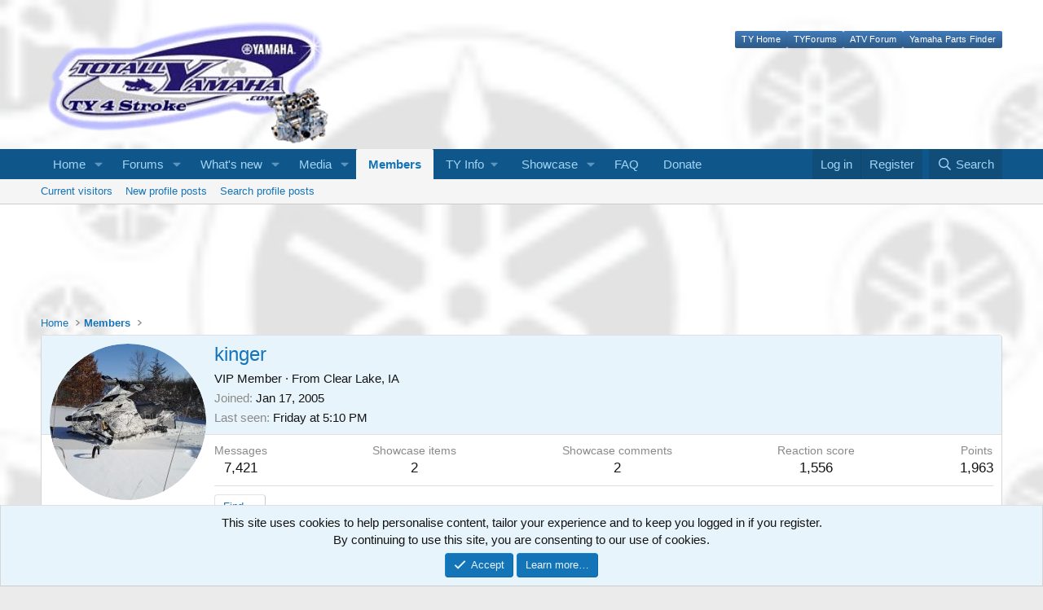

--- FILE ---
content_type: text/html; charset=utf-8
request_url: https://ty4stroke.com/members/kinger.1981/
body_size: 15471
content:
<!DOCTYPE html>
<html id="XF" lang="en-US" dir="LTR"
	data-xf="2.3"
	data-app="public"
	
	
	data-template="member_view"
	data-container-key=""
	data-content-key=""
	data-logged-in="false"
	data-cookie-prefix="xf_"
	data-csrf="1769028368,6d32d8ac386d4c430e31514fbc92cfe1"
	class="has-no-js template-member_view"
	>
<head>
	
	
	

	<meta charset="utf-8" />
	<title>kinger | TY4stroke: Snowmobile Forum | Yamaha - 4 Stroke</title>
	<link rel="manifest" href="/webmanifest.php">

	<meta http-equiv="X-UA-Compatible" content="IE=Edge" />
	<meta name="viewport" content="width=device-width, initial-scale=1, viewport-fit=cover">

	
		
			
				<meta name="theme-color" media="(prefers-color-scheme: light)" content="#0f578a" />
				<meta name="theme-color" media="(prefers-color-scheme: dark)" content="#0a1c29" />
			
		
	

	<meta name="apple-mobile-web-app-title" content="TY4stroke">
	
		<link rel="apple-touch-icon" href="/data/assets/logo/logo4.png">
		

	
		<meta property="og:url" content="https://ty4stroke.com/members/kinger.1981/" />
	
		<link rel="canonical" href="https://ty4stroke.com/members/kinger.1981/" />
	
		
		<meta property="og:image" content="https://ty4stroke.com/data/avatars/o/1/1981.jpg?1637160605" />
		<meta property="twitter:image" content="https://ty4stroke.com/data/avatars/o/1/1981.jpg?1637160605" />
		<meta property="twitter:card" content="summary" />
	
	

	
		
	
	
	<meta property="og:site_name" content="TY4stroke: Snowmobile Forum | Yamaha - 4 Stroke" />


	
	
		
	
	
	<meta property="og:type" content="website" />


	
	
		
	
	
	
		<meta property="og:title" content="kinger" />
		<meta property="twitter:title" content="kinger" />
	


	
	
	
	

	
	
	
		
	
	

	<link rel="stylesheet" href="/css.php?css=public%3Anormalize.css%2Cpublic%3Afa.css%2Cpublic%3Avariations.less%2Cpublic%3Acore.less%2Cpublic%3Aapp.less&amp;s=4&amp;l=1&amp;d=1752673467&amp;k=31d18683c8335e17cd70aaaab18a314f45ba49fa" />

	<link rel="stylesheet" href="/css.php?css=public%3Alightbox.less%2Cpublic%3Amember.less%2Cpublic%3Amessage.less%2Cpublic%3Anotices.less%2Cpublic%3Aextra.less&amp;s=4&amp;l=1&amp;d=1752673467&amp;k=bd754f9f7df720e4c3d9c465a2c2c6eb7a5b841e" />


	
		<script src="/js/xf/preamble.min.js?_v=7de6b736"></script>
	

	
	<script src="/js/vendor/vendor-compiled.js?_v=7de6b736" defer></script>
	<script src="/js/xf/core-compiled.js?_v=7de6b736" defer></script>

	<script>
		XF.ready(() =>
		{
			XF.extendObject(true, XF.config, {
				// 
				userId: 0,
				enablePush: true,
				pushAppServerKey: 'BNrVZ6IsnSOrEpVeToz6IjpQ9VuW2oL8AijmfEZzzRPrIj8CT6y1ldC1n_BuaOSXQco0ho15J-HAKmdfF0-F3l4',
				url: {
					fullBase: 'https://ty4stroke.com/',
					basePath: '/',
					css: '/css.php?css=__SENTINEL__&s=4&l=1&d=1752673467',
					js: '/js/__SENTINEL__?_v=7de6b736',
					icon: '/data/local/icons/__VARIANT__.svg?v=1752673479#__NAME__',
					iconInline: '/styles/fa/__VARIANT__/__NAME__.svg?v=5.15.3',
					keepAlive: '/login/keep-alive'
				},
				cookie: {
					path: '/',
					domain: '',
					prefix: 'xf_',
					secure: true,
					consentMode: 'simple',
					consented: ["optional","_third_party"]
				},
				cacheKey: 'f3ed7234243583f554e27d349fe769c5',
				csrf: '1769028368,6d32d8ac386d4c430e31514fbc92cfe1',
				js: {"\/js\/xf\/inline_mod.min.js?_v=7de6b736":true,"\/js\/xf\/lightbox-compiled.js?_v=7de6b736":true,"\/js\/xf\/comment.min.js?_v=7de6b736":true},
				fullJs: false,
				css: {"public:lightbox.less":true,"public:member.less":true,"public:message.less":true,"public:notices.less":true,"public:extra.less":true},
				time: {
					now: 1769028368,
					today: 1768975200,
					todayDow: 3,
					tomorrow: 1769061600,
					yesterday: 1768888800,
					week: 1768456800,
					month: 1767247200,
					year: 1767247200
				},
				style: {
					light: 'default',
					dark: 'alternate',
					defaultColorScheme: 'light'
				},
				borderSizeFeature: '3px',
				fontAwesomeWeight: 'r',
				enableRtnProtect: true,
				
				enableFormSubmitSticky: true,
				imageOptimization: '0',
				imageOptimizationQuality: 0.85,
				uploadMaxFilesize: 2097152,
				uploadMaxWidth: 1024,
				uploadMaxHeight: 768,
				allowedVideoExtensions: ["m4v","mov","mp4","mp4v","mpeg","mpg","ogv","webm"],
				allowedAudioExtensions: ["mp3","opus","ogg","wav"],
				shortcodeToEmoji: true,
				visitorCounts: {
					conversations_unread: '0',
					alerts_unviewed: '0',
					total_unread: '0',
					title_count: true,
					icon_indicator: true
				},
				jsMt: {"xf\/action.js":"230e8c75","xf\/embed.js":"c1729d6e","xf\/form.js":"6abb6f8f","xf\/structure.js":"e214a4a2","xf\/tooltip.js":"6abb6f8f"},
				jsState: {},
				publicMetadataLogoUrl: '',
				publicPushBadgeUrl: 'https://ty4stroke.com/styles/default/xenforo/bell.png'
			})

			XF.extendObject(XF.phrases, {
				// 
				date_x_at_time_y:     "{date} at {time}",
				day_x_at_time_y:      "{day} at {time}",
				yesterday_at_x:       "Yesterday at {time}",
				x_minutes_ago:        "{minutes} minutes ago",
				one_minute_ago:       "1 minute ago",
				a_moment_ago:         "A moment ago",
				today_at_x:           "Today at {time}",
				in_a_moment:          "In a moment",
				in_a_minute:          "In a minute",
				in_x_minutes:         "In {minutes} minutes",
				later_today_at_x:     "Later today at {time}",
				tomorrow_at_x:        "Tomorrow at {time}",
				short_date_x_minutes: "{minutes}m",
				short_date_x_hours:   "{hours}h",
				short_date_x_days:    "{days}d",

				day0: "Sunday",
				day1: "Monday",
				day2: "Tuesday",
				day3: "Wednesday",
				day4: "Thursday",
				day5: "Friday",
				day6: "Saturday",

				dayShort0: "Sun",
				dayShort1: "Mon",
				dayShort2: "Tue",
				dayShort3: "Wed",
				dayShort4: "Thu",
				dayShort5: "Fri",
				dayShort6: "Sat",

				month0: "January",
				month1: "February",
				month2: "March",
				month3: "April",
				month4: "May",
				month5: "June",
				month6: "July",
				month7: "August",
				month8: "September",
				month9: "October",
				month10: "November",
				month11: "December",

				active_user_changed_reload_page: "The active user has changed. Reload the page for the latest version.",
				server_did_not_respond_in_time_try_again: "The server did not respond in time. Please try again.",
				oops_we_ran_into_some_problems: "Oops! We ran into some problems.",
				oops_we_ran_into_some_problems_more_details_console: "Oops! We ran into some problems. Please try again later. More error details may be in the browser console.",
				file_too_large_to_upload: "The file is too large to be uploaded.",
				uploaded_file_is_too_large_for_server_to_process: "The uploaded file is too large for the server to process.",
				files_being_uploaded_are_you_sure: "Files are still being uploaded. Are you sure you want to submit this form?",
				attach: "Attach files",
				rich_text_box: "Rich text box",
				close: "Close",
				link_copied_to_clipboard: "Link copied to clipboard.",
				text_copied_to_clipboard: "Text copied to clipboard.",
				loading: "Loading…",
				you_have_exceeded_maximum_number_of_selectable_items: "You have exceeded the maximum number of selectable items.",

				processing: "Processing",
				'processing...': "Processing…",

				showing_x_of_y_items: "Showing {count} of {total} items",
				showing_all_items: "Showing all items",
				no_items_to_display: "No items to display",

				number_button_up: "Increase",
				number_button_down: "Decrease",

				push_enable_notification_title: "Push notifications enabled successfully at TY4stroke: Snowmobile Forum | Yamaha - 4 Stroke",
				push_enable_notification_body: "Thank you for enabling push notifications!",

				pull_down_to_refresh: "Pull down to refresh",
				release_to_refresh: "Release to refresh",
				refreshing: "Refreshing…"
			})
		})
	</script>

	<script src="/js/xf/inline_mod.min.js?_v=7de6b736" defer></script>
<script src="/js/xf/lightbox-compiled.js?_v=7de6b736" defer></script>
<script src="/js/xf/comment.min.js?_v=7de6b736" defer></script>



	

	
	<script async src="https://www.googletagmanager.com/gtag/js?id=G-Z70F65KNCG"></script>
	<script>
		window.dataLayer = window.dataLayer || [];
		function gtag(){dataLayer.push(arguments);}
		gtag('js', new Date());
		gtag('config', 'G-Z70F65KNCG', {
			// 
			
			
		});
	</script>

</head>
<body data-template="member_view">

<div class="p-pageWrapper" id="top">

	

	<header class="p-header" id="header">
		<div class="p-header-inner">
			<div class="p-header-content">
				<div class="p-header-logo p-header-logo--image">
					<a href="https://ty4stroke.com/home">
						

	

	
		
		

		
	
		
		

		
	

	

	<picture data-variations="{&quot;default&quot;:{&quot;1&quot;:&quot;\/data\/assets\/logo_default\/logo4.png&quot;,&quot;2&quot;:null},&quot;alternate&quot;:{&quot;1&quot;:&quot;\/data\/assets\/logo_default\/logo4.png&quot;,&quot;2&quot;:null}}">
		
		
		

		
			
			
			

			
		

		<img src="/data/assets/logo_default/logo4.png"  width="355" height="70" alt="TY4stroke: Snowmobile Forum | Yamaha - 4 Stroke"  />
	</picture>


					</a>
				</div>

				


	
	<div style="display: block; float: right; margin-top: -44px;" class="st_custnav">
	<ul>		
	<li><a target="_self" href="https://www.totallyamaha.com">TY Home</a></li>
	<li><a target="_self" href="https://www.totallyamaha.net">TYForums</a></li>
	<li><a target="_self" href="https://www.tyatv.com/">ATV Forum</a></li>	
	<li><a target="_self" href="https://www.shopyamaha.com/parts-catalog/lines/snowmobiles?ls=Snowmobile&nw=yamaha-motor-company&dealernumber=">Yamaha Parts Finder</a></li>							
	</ul>
	<br><br>
	<!-- Revive Adserver Javascript Tag - Generated with Revive Adserver v5.2.1 -->
	<script type='text/javascript'><!--//<![CDATA[
	   var m3_u = (location.protocol=='https:'?'https://ads.ty4stroke.com/www/delivery/ajs.php':'http://ads.ty4stroke.com/www/delivery/ajs.php');
	   var m3_r = Math.floor(Math.random()*99999999999);
	   if (!document.MAX_used) document.MAX_used = ',';
	   document.write ("<scr"+"ipt type='text/javascript' src='"+m3_u);
	   document.write ("?zoneid=11");
	   document.write ('&amp;cb=' + m3_r);
	   if (document.MAX_used != ',') document.write ("&amp;exclude=" + document.MAX_used);
	   document.write (document.charset ? '&amp;charset='+document.charset : (document.characterSet ? '&amp;charset='+document.characterSet : ''));
	   document.write ("&amp;loc=" + escape(window.location));
	   if (document.referrer) document.write ("&amp;referer=" + escape(document.referrer));
	   if (document.context) document.write ("&context=" + escape(document.context));
	   document.write ("'><\/scr"+"ipt>");
	//]]>--></script><noscript><a href='http://ads.ty4stroke.com/www/delivery/ck.php?n=a7a2c1ba&amp;cb=INSERT_RANDOM_NUMBER_HERE' target='_blank'><img src='http://ads.ty4stroke.com/www/delivery/avw.php?zoneid=11&amp;cb=INSERT_RANDOM_NUMBER_HERE&amp;n=a7a2c1ba' border='0' alt='' /></a></noscript>
	</div>


			</div>
		</div>
	</header>

	
	

	
		<div class="p-navSticky p-navSticky--primary" data-xf-init="sticky-header">
			
		<nav class="p-nav">
			<div class="p-nav-inner">
				<button type="button" class="button button--plain p-nav-menuTrigger" data-xf-click="off-canvas" data-menu=".js-headerOffCanvasMenu" tabindex="0" aria-label="Menu"><span class="button-text">
					<i aria-hidden="true"></i>
				</span></button>

				<div class="p-nav-smallLogo">
					<a href="https://ty4stroke.com/home">
						

	

	
		
		

		
	
		
		

		
	

	

	<picture data-variations="{&quot;default&quot;:{&quot;1&quot;:&quot;\/data\/assets\/logo_default\/logo4.png&quot;,&quot;2&quot;:null},&quot;alternate&quot;:{&quot;1&quot;:&quot;\/data\/assets\/logo_default\/logo4.png&quot;,&quot;2&quot;:null}}">
		
		
		

		
			
			
			

			
		

		<img src="/data/assets/logo_default/logo4.png"  width="355" height="70" alt="TY4stroke: Snowmobile Forum | Yamaha - 4 Stroke"  />
	</picture>


					</a>
				</div>

				<div class="p-nav-scroller hScroller" data-xf-init="h-scroller" data-auto-scroll=".p-navEl.is-selected">
					<div class="hScroller-scroll">
						<ul class="p-nav-list js-offCanvasNavSource">
							
								<li>
									
	<div class="p-navEl " data-has-children="true">
	

		
	
	<a href="/home/"
	class="p-navEl-link p-navEl-link--splitMenu "
	
	
	data-nav-id="EWRporta">Home</a>


		<a data-xf-key="1"
			data-xf-click="menu"
			data-menu-pos-ref="< .p-navEl"
			class="p-navEl-splitTrigger"
			role="button"
			tabindex="0"
			aria-label="Toggle expanded"
			aria-expanded="false"
			aria-haspopup="true"></a>

		
	
		<div class="menu menu--structural" data-menu="menu" aria-hidden="true">
			<div class="menu-content">
				
					
	
	
	<a href="/whats-new/"
	class="menu-linkRow u-indentDepth0 js-offCanvasCopy "
	
	
	data-nav-id="EWRporta_whatsnaw">What's new</a>

	

				
					
	
	
	<a href="/whats-new/latest-activity"
	class="menu-linkRow u-indentDepth0 js-offCanvasCopy "
	 rel="nofollow"
	
	data-nav-id="EWRporta_latest">Latest activity</a>

	

				
					
	
	
	<a href="/home/authors/"
	class="menu-linkRow u-indentDepth0 js-offCanvasCopy "
	
	
	data-nav-id="EWRporta_authors">Authors</a>

	

				
			</div>
		</div>
	
	</div>

								</li>
							
								<li>
									
	<div class="p-navEl " data-has-children="true">
	

		
	
	<a href="/forums/"
	class="p-navEl-link p-navEl-link--splitMenu "
	
	
	data-nav-id="forums">Forums</a>


		<a data-xf-key="2"
			data-xf-click="menu"
			data-menu-pos-ref="< .p-navEl"
			class="p-navEl-splitTrigger"
			role="button"
			tabindex="0"
			aria-label="Toggle expanded"
			aria-expanded="false"
			aria-haspopup="true"></a>

		
	
		<div class="menu menu--structural" data-menu="menu" aria-hidden="true">
			<div class="menu-content">
				
					
	
	
	<a href="/whats-new/posts/"
	class="menu-linkRow u-indentDepth0 js-offCanvasCopy "
	
	
	data-nav-id="newPosts">New posts</a>

	

				
					
	
	
	<a href="/search/?type=post"
	class="menu-linkRow u-indentDepth0 js-offCanvasCopy "
	
	
	data-nav-id="searchForums">Search forums</a>

	

				
			</div>
		</div>
	
	</div>

								</li>
							
								<li>
									
	<div class="p-navEl " data-has-children="true">
	

		
	
	<a href="/whats-new/"
	class="p-navEl-link p-navEl-link--splitMenu "
	
	
	data-nav-id="whatsNew">What's new</a>


		<a data-xf-key="3"
			data-xf-click="menu"
			data-menu-pos-ref="< .p-navEl"
			class="p-navEl-splitTrigger"
			role="button"
			tabindex="0"
			aria-label="Toggle expanded"
			aria-expanded="false"
			aria-haspopup="true"></a>

		
	
		<div class="menu menu--structural" data-menu="menu" aria-hidden="true">
			<div class="menu-content">
				
					
	
	
	<a href="/featured/"
	class="menu-linkRow u-indentDepth0 js-offCanvasCopy "
	
	
	data-nav-id="featured">Featured content</a>

	

				
					
	
	
	<a href="/whats-new/posts/"
	class="menu-linkRow u-indentDepth0 js-offCanvasCopy "
	 rel="nofollow"
	
	data-nav-id="whatsNewPosts">New posts</a>

	

				
					
	
	
	<a href="/whats-new/media/"
	class="menu-linkRow u-indentDepth0 js-offCanvasCopy "
	 rel="nofollow"
	
	data-nav-id="xfmgWhatsNewNewMedia">New media</a>

	

				
					
	
	
	<a href="/whats-new/media-comments/"
	class="menu-linkRow u-indentDepth0 js-offCanvasCopy "
	 rel="nofollow"
	
	data-nav-id="xfmgWhatsNewMediaComments">New media comments</a>

	

				
					
	
	
	<a href="/whats-new/profile-posts/"
	class="menu-linkRow u-indentDepth0 js-offCanvasCopy "
	 rel="nofollow"
	
	data-nav-id="whatsNewProfilePosts">New profile posts</a>

	

				
					
	
	
	<a href="/whats-new/latest-activity"
	class="menu-linkRow u-indentDepth0 js-offCanvasCopy "
	 rel="nofollow"
	
	data-nav-id="latestActivity">Latest activity</a>

	

				
					
	
	
	<a href="/whats-new/showcase-items/"
	class="menu-linkRow u-indentDepth0 js-offCanvasCopy "
	 rel="nofollow"
	
	data-nav-id="xaScWhatsNewNewShowcaseItems">New showcase items</a>

	

				
					
	
	
	<a href="/whats-new/showcase-comments/"
	class="menu-linkRow u-indentDepth0 js-offCanvasCopy "
	 rel="nofollow"
	
	data-nav-id="xaScWhatsNewShowcaseComments">New showcase comments</a>

	

				
			</div>
		</div>
	
	</div>

								</li>
							
								<li>
									
	<div class="p-navEl " data-has-children="true">
	

		
	
	<a href="/media/"
	class="p-navEl-link p-navEl-link--splitMenu "
	
	
	data-nav-id="xfmg">Media</a>


		<a data-xf-key="4"
			data-xf-click="menu"
			data-menu-pos-ref="< .p-navEl"
			class="p-navEl-splitTrigger"
			role="button"
			tabindex="0"
			aria-label="Toggle expanded"
			aria-expanded="false"
			aria-haspopup="true"></a>

		
	
		<div class="menu menu--structural" data-menu="menu" aria-hidden="true">
			<div class="menu-content">
				
					
	
	
	<a href="/whats-new/media/"
	class="menu-linkRow u-indentDepth0 js-offCanvasCopy "
	 rel="nofollow"
	
	data-nav-id="xfmgNewMedia">New media</a>

	

				
					
	
	
	<a href="/whats-new/media-comments/"
	class="menu-linkRow u-indentDepth0 js-offCanvasCopy "
	 rel="nofollow"
	
	data-nav-id="xfmgNewComments">New comments</a>

	

				
					
	
	
	<a href="/search/?type=xfmg_media"
	class="menu-linkRow u-indentDepth0 js-offCanvasCopy "
	
	
	data-nav-id="xfmgSearchMedia">Search media</a>

	

				
			</div>
		</div>
	
	</div>

								</li>
							
								<li>
									
	<div class="p-navEl is-selected" data-has-children="true">
	

		
	
	<a href="/members/"
	class="p-navEl-link p-navEl-link--splitMenu "
	
	
	data-nav-id="members">Members</a>


		<a data-xf-key="5"
			data-xf-click="menu"
			data-menu-pos-ref="< .p-navEl"
			class="p-navEl-splitTrigger"
			role="button"
			tabindex="0"
			aria-label="Toggle expanded"
			aria-expanded="false"
			aria-haspopup="true"></a>

		
	
		<div class="menu menu--structural" data-menu="menu" aria-hidden="true">
			<div class="menu-content">
				
					
	
	
	<a href="/online/"
	class="menu-linkRow u-indentDepth0 js-offCanvasCopy "
	
	
	data-nav-id="currentVisitors">Current visitors</a>

	

				
					
	
	
	<a href="/whats-new/profile-posts/"
	class="menu-linkRow u-indentDepth0 js-offCanvasCopy "
	 rel="nofollow"
	
	data-nav-id="newProfilePosts">New profile posts</a>

	

				
					
	
	
	<a href="/search/?type=profile_post"
	class="menu-linkRow u-indentDepth0 js-offCanvasCopy "
	
	
	data-nav-id="searchProfilePosts">Search profile posts</a>

	

				
			</div>
		</div>
	
	</div>

								</li>
							
								<li>
									
	<div class="p-navEl " data-has-children="true">
	

			
				<a data-xf-key="6"
					data-xf-click="menu"
					data-menu-pos-ref="< .p-navEl"
					class="p-navEl-linkHolder"
					role="button"
					tabindex="0"
					aria-expanded="false"
					aria-haspopup="true">
					
	
	<span 
	class="p-navEl-link p-navEl-link--menuTrigger "
	
	
	data-nav-id="tyinfo">TY Info</span>

				</a>
			

		
	
		<div class="menu menu--structural" data-menu="menu" aria-hidden="true">
			<div class="menu-content">
				
					
	
	
	<a href="https://totallyamaha.com/Totallyamaha/Store/vip.htm"
	class="menu-linkRow u-indentDepth0 js-offCanvasCopy "
	
	
	data-nav-id="VIP">VIP</a>

	

				
					
	
	
	<a href="https://totallyamaha.com/Totallyamaha/mainTechIndex.html"
	class="menu-linkRow u-indentDepth0 js-offCanvasCopy "
	
	
	data-nav-id="TyTech">Ty Tech</a>

	

				
					
	
	
	<a href="https://totallyamaha.com/Totallyamaha/contributor/contributors.htm"
	class="menu-linkRow u-indentDepth0 js-offCanvasCopy "
	
	
	data-nav-id="Advertisers">Advertisers</a>

	

				
					
	
	
	<a href="https://ty4stroke.com/threads/posting-rules.142077/"
	class="menu-linkRow u-indentDepth0 js-offCanvasCopy "
	
	
	data-nav-id="PostingRules">Posting Rules</a>

	

				
					
	
	
	<a href="https://totallyamaha.com"
	class="menu-linkRow u-indentDepth0 js-offCanvasCopy "
	
	
	data-nav-id="tyhome">TY Home</a>

	

				
					
	
	
	<a href="https://totallyamaha.net/"
	class="menu-linkRow u-indentDepth0 js-offCanvasCopy "
	
	
	data-nav-id="TYForums">TY Forums</a>

	

				
					
	
	
	<a href="https://vmax4.com/"
	class="menu-linkRow u-indentDepth0 js-offCanvasCopy "
	
	
	data-nav-id="Vmax4">Vmax 4</a>

	

				
					
	
	
	<a href="https://yamaha-motor.com/shop"
	class="menu-linkRow u-indentDepth0 js-offCanvasCopy "
	
	
	data-nav-id="YamahaPartsFinder">Yamaha Parts Finder</a>

	

				
			</div>
		</div>
	
	</div>

								</li>
							
								<li>
									
	<div class="p-navEl " data-has-children="true">
	

		
	
	<a href="/showcase/"
	class="p-navEl-link p-navEl-link--splitMenu "
	
	
	data-nav-id="xa_showcase">Showcase</a>


		<a data-xf-key="7"
			data-xf-click="menu"
			data-menu-pos-ref="< .p-navEl"
			class="p-navEl-splitTrigger"
			role="button"
			tabindex="0"
			aria-label="Toggle expanded"
			aria-expanded="false"
			aria-haspopup="true"></a>

		
	
		<div class="menu menu--structural" data-menu="menu" aria-hidden="true">
			<div class="menu-content">
				
					
	
	
	<a href="/whats-new/showcase-items/"
	class="menu-linkRow u-indentDepth0 js-offCanvasCopy "
	 rel="nofollow"
	
	data-nav-id="xa_scNewItems">New items</a>

	

				
					
	
	
	<a href="/whats-new/showcase-comments/"
	class="menu-linkRow u-indentDepth0 js-offCanvasCopy "
	 rel="nofollow"
	
	data-nav-id="xa_scNewComments">New comments</a>

	

				
					
	
	
	<a href="/showcase/authors/"
	class="menu-linkRow u-indentDepth0 js-offCanvasCopy "
	 rel="nofollow"
	
	data-nav-id="xa_scAuthorList">Author list</a>

	

				
					
	
	
	<a href="/showcase/series/"
	class="menu-linkRow u-indentDepth0 js-offCanvasCopy "
	
	
	data-nav-id="xa_scSeries">Series list</a>

	

				
					
	
	
	<a href="/showcase/latest-reviews"
	class="menu-linkRow u-indentDepth0 js-offCanvasCopy "
	
	
	data-nav-id="xa_scLatestContent">Latest content</a>

	
		
			
	
	
	<a href="/showcase/latest-updates"
	class="menu-linkRow u-indentDepth1 js-offCanvasCopy "
	 rel="nofollow"
	
	data-nav-id="xa_scLlatestUpdates">Latest updates</a>

	

		
			
	
	
	<a href="/showcase/latest-reviews"
	class="menu-linkRow u-indentDepth1 js-offCanvasCopy "
	 rel="nofollow"
	
	data-nav-id="xa_scLlatestReviews">Latest reviews</a>

	

		
		
			<hr class="menu-separator" />
		
	

				
					
	
	
	<a href="/search/?type=sc_item"
	class="menu-linkRow u-indentDepth0 js-offCanvasCopy "
	
	
	data-nav-id="xa_scSearchItems">Search showcase</a>

	

				
			</div>
		</div>
	
	</div>

								</li>
							
								<li>
									
	<div class="p-navEl " >
	

		
	
	<a href="https://ty4stroke.com/faq/"
	class="p-navEl-link "
	
	data-xf-key="8"
	data-nav-id="FAQ">FAQ</a>


		

		
	
	</div>

								</li>
							
								<li>
									
	<div class="p-navEl " >
	

		
	
	<a href="https://www.paypal.com/paypalme/Totallyamaha"
	class="p-navEl-link "
	
	data-xf-key="9"
	data-nav-id="donate">Donate</a>


		

		
	
	</div>

								</li>
							
						</ul>
					</div>
				</div>

				<div class="p-nav-opposite">
					<div class="p-navgroup p-account p-navgroup--guest">
						
							<a href="/login/" class="p-navgroup-link p-navgroup-link--textual p-navgroup-link--logIn"
								data-xf-click="overlay" data-follow-redirects="on">
								<span class="p-navgroup-linkText">Log in</span>
							</a>
							
								<a href="/register/" class="p-navgroup-link p-navgroup-link--textual p-navgroup-link--register"
									data-xf-click="overlay" data-follow-redirects="on">
									<span class="p-navgroup-linkText">Register</span>
								</a>
							
						
					</div>

					<div class="p-navgroup p-discovery">
						<a href="/whats-new/"
							class="p-navgroup-link p-navgroup-link--iconic p-navgroup-link--whatsnew"
							aria-label="What&#039;s new"
							title="What&#039;s new">
							<i aria-hidden="true"></i>
							<span class="p-navgroup-linkText">What's new</span>
						</a>

						
							<a href="/search/"
								class="p-navgroup-link p-navgroup-link--iconic p-navgroup-link--search"
								data-xf-click="menu"
								data-xf-key="/"
								aria-label="Search"
								aria-expanded="false"
								aria-haspopup="true"
								title="Search">
								<i aria-hidden="true"></i>
								<span class="p-navgroup-linkText">Search</span>
							</a>
							<div class="menu menu--structural menu--wide" data-menu="menu" aria-hidden="true">
								<form action="/search/search" method="post"
									class="menu-content"
									data-xf-init="quick-search">

									<h3 class="menu-header">Search</h3>
									
									<div class="menu-row">
										
											<input type="text" class="input" name="keywords" data-acurl="/search/auto-complete" placeholder="Search…" aria-label="Search" data-menu-autofocus="true" />
										
									</div>

									
									<div class="menu-row">
										<label class="iconic"><input type="checkbox"  name="c[title_only]" value="1" /><i aria-hidden="true"></i><span class="iconic-label">Search titles only

													
													<span tabindex="0" role="button"
														data-xf-init="tooltip" data-trigger="hover focus click" title="Tags will also be searched in content where tags are supported">

														<i class="fa--xf far fa-question-circle  u-muted u-smaller"><svg xmlns="http://www.w3.org/2000/svg" role="img" ><title>Note</title><use href="/data/local/icons/regular.svg?v=1752673479#question-circle"></use></svg></i>
													</span></span></label>

									</div>
									
									<div class="menu-row">
										<div class="inputGroup">
											<span class="inputGroup-text" id="ctrl_search_menu_by_member">By:</span>
											<input type="text" class="input" name="c[users]" data-xf-init="auto-complete" placeholder="Member" aria-labelledby="ctrl_search_menu_by_member" />
										</div>
									</div>
									<div class="menu-footer">
									<span class="menu-footer-controls">
										<button type="submit" class="button button--icon button--icon--search button--primary"><i class="fa--xf far fa-search "><svg xmlns="http://www.w3.org/2000/svg" role="img" aria-hidden="true" ><use href="/data/local/icons/regular.svg?v=1752673479#search"></use></svg></i><span class="button-text">Search</span></button>
										<button type="submit" class="button " name="from_search_menu"><span class="button-text">Advanced search…</span></button>
									</span>
									</div>

									<input type="hidden" name="_xfToken" value="1769028368,6d32d8ac386d4c430e31514fbc92cfe1" />
								</form>
							</div>
						
					</div>
				</div>
			</div>
		</nav>
	
		</div>
		
		
			<div class="p-sectionLinks">
				<div class="p-sectionLinks-inner hScroller" data-xf-init="h-scroller">
					<div class="hScroller-scroll">
						<ul class="p-sectionLinks-list">
							
								<li>
									
	<div class="p-navEl " >
	

		
	
	<a href="/online/"
	class="p-navEl-link "
	
	data-xf-key="alt+1"
	data-nav-id="currentVisitors">Current visitors</a>


		

		
	
	</div>

								</li>
							
								<li>
									
	<div class="p-navEl " >
	

		
	
	<a href="/whats-new/profile-posts/"
	class="p-navEl-link "
	 rel="nofollow"
	data-xf-key="alt+2"
	data-nav-id="newProfilePosts">New profile posts</a>


		

		
	
	</div>

								</li>
							
								<li>
									
	<div class="p-navEl " >
	

		
	
	<a href="/search/?type=profile_post"
	class="p-navEl-link "
	
	data-xf-key="alt+3"
	data-nav-id="searchProfilePosts">Search profile posts</a>


		

		
	
	</div>

								</li>
							
						</ul>
					</div>
				</div>
			</div>
			
	
		

	<div class="offCanvasMenu offCanvasMenu--nav js-headerOffCanvasMenu" data-menu="menu" aria-hidden="true" data-ocm-builder="navigation">
		<div class="offCanvasMenu-backdrop" data-menu-close="true"></div>
		<div class="offCanvasMenu-content">
			<div class="offCanvasMenu-header">
				Menu
				<a class="offCanvasMenu-closer" data-menu-close="true" role="button" tabindex="0" aria-label="Close"></a>
			</div>
			
				<div class="p-offCanvasRegisterLink">
					<div class="offCanvasMenu-linkHolder">
						<a href="/login/" class="offCanvasMenu-link" data-xf-click="overlay" data-menu-close="true">
							Log in
						</a>
					</div>
					<hr class="offCanvasMenu-separator" />
					
						<div class="offCanvasMenu-linkHolder">
							<a href="/register/" class="offCanvasMenu-link" data-xf-click="overlay" data-menu-close="true">
								Register
							</a>
						</div>
						<hr class="offCanvasMenu-separator" />
					
				</div>
			
			<div class="js-offCanvasNavTarget"></div>
			<div class="offCanvasMenu-installBanner js-installPromptContainer" style="display: none;" data-xf-init="install-prompt">
				<div class="offCanvasMenu-installBanner-header">Install the app</div>
				<button type="button" class="button js-installPromptButton"><span class="button-text">Install</span></button>
				<template class="js-installTemplateIOS">
					<div class="js-installTemplateContent">
						<div class="overlay-title">How to install the app on iOS</div>
						<div class="block-body">
							<div class="block-row">
								<p>
									Follow along with the video below to see how to install our site as a web app on your home screen.
								</p>
								<p style="text-align: center">
									<video src="/styles/default/xenforo/add_to_home.mp4"
										width="280" height="480" autoplay loop muted playsinline></video>
								</p>
								<p>
									<small><strong>Note:</strong> This feature may not be available in some browsers.</small>
								</p>
							</div>
						</div>
					</div>
				</template>
			</div>
		</div>
	</div>

	<div class="p-body">
		<div class="p-body-inner">
			<!--XF:EXTRA_OUTPUT-->

			

			

			

	
	<center>
	<!-- Revive Adserver Javascript Tag - Generated with Revive Adserver v5.2.1 -->
	<script type='text/javascript'><!--//<![CDATA[
	   var m3_u = (location.protocol=='https:'?'https://ads.ty4stroke.com/www/delivery/ajs.php':'http://ads.ty4stroke.com/www/delivery/ajs.php');
	   var m3_r = Math.floor(Math.random()*99999999999);
	   if (!document.MAX_used) document.MAX_used = ',';
	   document.write ("<scr"+"ipt type='text/javascript' src='"+m3_u);
	   document.write ("?zoneid=46");
	   document.write ('&amp;cb=' + m3_r);
	   if (document.MAX_used != ',') document.write ("&amp;exclude=" + document.MAX_used);
	   document.write (document.charset ? '&amp;charset='+document.charset : (document.characterSet ? '&amp;charset='+document.characterSet : ''));
	   document.write ("&amp;loc=" + escape(window.location));
	   if (document.referrer) document.write ("&amp;referer=" + escape(document.referrer));
	   if (document.context) document.write ("&context=" + escape(document.context));
	   document.write ("'><\/scr"+"ipt>");
	//]]>--></script><noscript><a href='http://ads.ty4stroke.com/www/delivery/ck.php?n=ac404ebe&amp;cb=INSERT_RANDOM_NUMBER_HERE' target='_blank'><img src='http://ads.ty4stroke.com/www/delivery/avw.php?zoneid=46&amp;cb=INSERT_RANDOM_NUMBER_HERE&amp;n=ac404ebe' border='0' alt='' /></a></noscript>
	<br />
	<script async src="https://pagead2.googlesyndication.com/pagead/js/adsbygoogle.js"></script>
	<!-- TY4Stroke Mobile 320x100 -->
	<ins class="adsbygoogle"
	     style="display:inline-block;width:320px;height:100px"
	     data-ad-client="ca-pub-2422660688816719"
	     data-ad-slot="9824174771"></ins>
	<script>
	     (adsbygoogle = window.adsbygoogle || []).push({});
	</script>
	</center>


			
	
		<ul class="p-breadcrumbs "
			itemscope itemtype="https://schema.org/BreadcrumbList">
			
				

				
				

				
					
					
	<li itemprop="itemListElement" itemscope itemtype="https://schema.org/ListItem">
		<a href="/home/" itemprop="item">
			<span itemprop="name">Home</span>
		</a>
		<meta itemprop="position" content="1" />
	</li>

				

				
					
					
	<li itemprop="itemListElement" itemscope itemtype="https://schema.org/ListItem">
		<a href="/members/" itemprop="item">
			<span itemprop="name">Members</span>
		</a>
		<meta itemprop="position" content="2" />
	</li>

				
				
			
		</ul>
	

			

			
	<noscript class="js-jsWarning"><div class="blockMessage blockMessage--important blockMessage--iconic u-noJsOnly">JavaScript is disabled. For a better experience, please enable JavaScript in your browser before proceeding.</div></noscript>

			
	<div class="blockMessage blockMessage--important blockMessage--iconic js-browserWarning" style="display: none">You are using an out of date browser. It  may not display this or other websites correctly.<br />You should upgrade or use an <a href="https://www.google.com/chrome/" target="_blank" rel="noopener">alternative browser</a>.</div>


			

			<div class="p-body-main  ">
				
				<div class="p-body-contentCol"></div>
				

				

				<div class="p-body-content">
					
					<div class="p-body-pageContent">






	
	
	
	
	
		
	
	
	


	
	
		
	
	
	


	
	
		
	
	
	


	






<div class="block">
	<div class="block-container">
		<div class="block-body">
			<div class="memberHeader ">
				
			<div class="memberProfileBanner memberHeader-main memberProfileBanner-u1981-l" data-toggle-class="memberHeader--withBanner"  >
					<div class="memberHeader-mainContent">
						<span class="memberHeader-avatar">
							<span class="avatarWrapper">
								<a href="/data/avatars/o/1/1981.jpg?1637160605" class="avatar avatar--l" data-user-id="1981">
			<img src="/data/avatars/l/1/1981.jpg?1637160605" srcset="/data/avatars/h/1/1981.jpg?1637160605 2x" alt="kinger" class="avatar-u1981-l" width="192" height="192" loading="lazy" /> 
		</a>
								
							</span>
						</span>
						<div class="memberHeader-content memberHeader-content--info">
						

						<h1 class="memberHeader-name">
							<span class="memberHeader-nameWrapper">
								<span class="username " dir="auto" data-user-id="1981">kinger</span>
							</span>
							
						</h1>

						

						<div class="memberHeader-blurbContainer">
							<div class="memberHeader-blurb" dir="auto" ><span class="userTitle" dir="auto">VIP Member</span> <span role="presentation" aria-hidden="true">&middot;</span> From <a href="/misc/location-info?location=Clear+Lake%2C+IA" class="u-concealed" target="_blank" rel="nofollow noreferrer">Clear Lake, IA</a></div>

							<div class="memberHeader-blurb">
								<dl class="pairs pairs--inline">
									<dt>Joined</dt>
									<dd><time  class="u-dt" dir="auto" datetime="2005-01-17T18:49:14-0600" data-timestamp="1106009354" data-date="Jan 17, 2005" data-time="6:49 PM" data-short="Jan &#039;05" title="Jan 17, 2005 at 6:49 PM">Jan 17, 2005</time></dd>
								</dl>
							</div>

							
								<div class="memberHeader-blurb">
									<dl class="pairs pairs--inline">
										<dt>Last seen</dt>
										<dd dir="auto">
											<time  class="u-dt" dir="auto" datetime="2026-01-16T17:10:33-0600" data-timestamp="1768605033" data-date="Jan 16, 2026" data-time="5:10 PM" data-short="4d" title="Jan 16, 2026 at 5:10 PM">Friday at 5:10 PM</time>
										</dd>
									</dl>
								</div>
							
						</div>
					</div>
					</div>
				</div>
		

				<div class="memberHeader-content">
					<div class="memberHeader-stats">
						<div class="pairJustifier">
							
	
	
	<dl class="pairs pairs--rows pairs--rows--centered fauxBlockLink">
		<dt>Messages</dt>
		<dd>
			<a href="/search/member?user_id=1981" rel="nofollow" class="fauxBlockLink-linkRow u-concealed">
				7,421
			</a>
		</dd>
	</dl>
	
	
	


	
		<dl class="pairs pairs--rows pairs--rows--centered menu-fauxLinkRow">
			<dt>Showcase items</dt>
			<dd>
				<a href="/showcase/authors/kinger.1981/" class="menu-fauxLinkRow-linkRow u-concealed">
					2
				</a>
			</dd>
		</dl>
	
	
		<dl class="pairs pairs--rows pairs--rows--centered menu-fauxLinkRow">
			<dt>Showcase comments</dt>
			<dd>
				<span class="menu-fauxLinkRow-linkRow u-concealed">
					2
				</span>
			</dd>
		</dl>
	
	
		


	
	<dl class="pairs pairs--rows pairs--rows--centered">
		<dt>Reaction score</dt>
		<dd>
			1,556
		</dd>
	</dl>
	
	
		<dl class="pairs pairs--rows pairs--rows--centered fauxBlockLink">
			<dt title="Trophy points">Points</dt>
			<dd>
				<a href="/members/kinger.1981/trophies" rel="nofollow" data-xf-click="overlay" class="fauxBlockLink-linkRow u-concealed">
					1,963
				</a>
			</dd>
		</dl>
	
	
	

						</div>
					</div>

					
						<hr class="memberHeader-separator" />

						<div class="memberHeader-buttons">
							
								
	
	

	

	
		<div class="buttonGroup">
		
			
			
			
				<div class="buttonGroup-buttonWrapper">
					<button type="button" class="button button--link menuTrigger" data-xf-click="menu" aria-expanded="false" aria-haspopup="true"><span class="button-text">Find</span></button>
					<div class="menu" data-menu="menu" aria-hidden="true">
						<div class="menu-content">
							<h4 class="menu-header">Find content</h4>
							
							<a href="/search/member?user_id=1981" rel="nofollow" class="menu-linkRow">Find all content by kinger</a>
							<a href="/search/member?user_id=1981&amp;content=thread" rel="nofollow" class="menu-linkRow">Find all threads by kinger</a>
							
	<a href="/search/member?user_id=1981&amp;content=sc_item" rel="nofollow" class="menu-linkRow">Find all showcase items by kinger</a>



						</div>
					</div>
				</div>
			
			
		
		</div>
		
	
	

							
						</div>
					
				</div>

			</div>
		</div>
		<h2 class="block-tabHeader block-tabHeader--memberTabs tabs hScroller"
			data-xf-init="tabs h-scroller"
			data-panes=".js-memberTabPanes"
			data-state="replace"
			role="tablist">
			<span class="hScroller-scroll">
				
				
					<a href="/members/kinger.1981/"
						class="tabs-tab is-active"
						role="tab"
						aria-controls="profile-posts">Profile posts</a>
				

				
					
						<a href="/members/kinger.1981/latest-activity"
							rel="nofollow"
							class="tabs-tab"
							id="latest-activity"
							role="tab">Latest activity</a>
					
				

				<a href="/members/kinger.1981/recent-content"
					rel="nofollow"
					class="tabs-tab"
					id="recent-content"
					role="tab">Postings</a>

				






	<a href="/showcase/authors/kinger.1981/"
	   class="tabs-tab"
	   id="sc_items"
	   role="tab">Showcase items</a>


				<a href="/members/kinger.1981/about"
					class="tabs-tab"
					id="about"
					role="tab">About</a>

				
				
			</span>
		</h2>
	</div>
</div>



<ul class="tabPanes js-memberTabPanes">
	
	
		<li class="is-active" role="tabpanel" id="profile-posts">
			

			
	
		
		

		
			<script class="js-extraPhrases" type="application/json">
			{
				"lightbox_close": "Close",
				"lightbox_next": "Next",
				"lightbox_previous": "Previous",
				"lightbox_error": "The requested content cannot be loaded. Please try again later.",
				"lightbox_start_slideshow": "Start slideshow",
				"lightbox_stop_slideshow": "Stop slideshow",
				"lightbox_full_screen": "Full screen",
				"lightbox_thumbnails": "Thumbnails",
				"lightbox_download": "Download",
				"lightbox_share": "Share",
				"lightbox_zoom": "Zoom",
				"lightbox_new_window": "New window",
				"lightbox_toggle_sidebar": "Toggle sidebar"
			}
			</script>
		
		
	


			<div class="block block--messages"
				data-xf-init="lightbox inline-mod"
				data-type="profile_post"
				data-href="/inline-mod/">

				<div class="block-container">
					<div class="block-body js-replyNewMessageContainer">
						

						
							
								

	
	

	<article class="message message--simple  js-inlineModContainer"
		data-author="LightningPro"
		data-content="profile-post-1473"
		id="js-profilePost-1473">

		<span class="u-anchorTarget" id="profile-post-1473"></span>
		<div class="message-inner">
			<div class="message-cell message-cell--user">
				
	<header class="message-user"
		itemprop="" itemscope itemtype="https://schema.org/Person" itemid="https://ty4stroke.com/members/lightningpro.1575/">

		
			<meta itemprop="name" content="LightningPro" />
			
				<meta itemprop="url" content="https://ty4stroke.com/members/lightningpro.1575/" />
			
		

		<div class="message-avatar">
			<div class="message-avatar-wrapper">
				<a href="/members/lightningpro.1575/" class="avatar avatar--s" data-user-id="1575" data-xf-init="member-tooltip">
			<img src="/data/avatars/s/1/1575.jpg?1706659468" srcset="/data/avatars/m/1/1575.jpg?1706659468 2x" alt="LightningPro" class="avatar-u1575-s" width="48" height="48" loading="lazy" itemprop="image" /> 
		</a>
			</div>
		</div>
		<span class="message-userArrow"></span>
	</header>

			</div>
			<div class="message-cell message-cell--main">
				<div class="message-main js-quickEditTarget">
					<div class="message-content js-messageContent">
						<header class="message-attribution message-attribution--plain">
							<ul class="listInline listInline--bullet">
								<li class="message-attribution-user">
									<a href="/members/lightningpro.1575/" class="avatar avatar--xxs" data-user-id="1575" data-xf-init="member-tooltip">
			<img src="/data/avatars/s/1/1575.jpg?1706659468"  alt="LightningPro" class="avatar-u1575-s" width="48" height="48" loading="lazy" /> 
		</a>
									<h4 class="attribution">
	
		<a href="/members/lightningpro.1575/" class="username " dir="auto" data-user-id="1575" data-xf-init="member-tooltip">LightningPro</a>
	
</h4>
								</li>
								<li><a href="/profile-posts/1473/" class="u-concealed" rel="nofollow"><time  class="u-dt" dir="auto" datetime="2019-03-20T14:36:51-0500" data-timestamp="1553110611" data-date="Mar 20, 2019" data-time="2:36 PM" data-short="Mar &#039;19" title="Mar 20, 2019 at 2:36 PM">Mar 20, 2019</time></a></li>
							</ul>
						</header>

						
						
						

						<div class="lbContainer js-lbContainer"
							data-lb-id="profile-post-1473"
							data-lb-caption-desc="LightningPro &middot; Mar 20, 2019 at 2:36 PM">
							<article class="message-body">
								<div class="bbWrapper">Hi, this is Bob Flores. <br />
<br />
Trying to gather info on converting a RX1 engine to efi using the components off a crashed apex &amp; bad engine. <br />
<br />
I saw some of your old posts referencing this. do you know of anyone doing this recently with apex parts.<br />
<br />
<a href="https://ty4stroke.com/threads/calling-on-all-apex-rx1-engine-gurus-convert-rx1-to-efi-%E2%80%93-new-look-at-old-question.157077/" class="link link--internal">https://ty4stroke.com/threads/calling-on-all-apex-rx1-engine-gurus-convert-rx1-to-efi-%E2%80%93-new-look-at-old-question.157077/</a><br />
<br />
231-632-6669<br />
lightningpro6669@gmail.com</div>
							</article>

							
						</div>
					</div>

					<footer class="message-footer">
						<div class="message-actionBar actionBar">
							

							

						</div>

						<section class="message-responses js-messageResponses">
							<div class="message-responseRow message-responseRow--reactions js-reactionsList "></div>

							
								<div class="js-replyNewMessageContainer"></div>
							

							
						</section>
					</footer>
				</div>
			</div>
		</div>
	</article>

							
								

	
	

	<article class="message message--simple  js-inlineModContainer"
		data-author="gsxr"
		data-content="profile-post-1381"
		id="js-profilePost-1381">

		<span class="u-anchorTarget" id="profile-post-1381"></span>
		<div class="message-inner">
			<div class="message-cell message-cell--user">
				
	<header class="message-user"
		itemprop="" itemscope itemtype="https://schema.org/Person" itemid="https://ty4stroke.com/members/gsxr.4569/">

		
			<meta itemprop="name" content="gsxr" />
			
				<meta itemprop="url" content="https://ty4stroke.com/members/gsxr.4569/" />
			
		

		<div class="message-avatar">
			<div class="message-avatar-wrapper">
				<a href="/members/gsxr.4569/" class="avatar avatar--s" data-user-id="4569" data-xf-init="member-tooltip">
			<img src="/data/avatars/s/4/4569.jpg?1410291511" srcset="/data/avatars/m/4/4569.jpg?1410291511 2x" alt="gsxr" class="avatar-u4569-s" width="48" height="48" loading="lazy" itemprop="image" /> 
		</a>
			</div>
		</div>
		<span class="message-userArrow"></span>
	</header>

			</div>
			<div class="message-cell message-cell--main">
				<div class="message-main js-quickEditTarget">
					<div class="message-content js-messageContent">
						<header class="message-attribution message-attribution--plain">
							<ul class="listInline listInline--bullet">
								<li class="message-attribution-user">
									<a href="/members/gsxr.4569/" class="avatar avatar--xxs" data-user-id="4569" data-xf-init="member-tooltip">
			<img src="/data/avatars/s/4/4569.jpg?1410291511"  alt="gsxr" class="avatar-u4569-s" width="48" height="48" loading="lazy" /> 
		</a>
									<h4 class="attribution">
	
		<a href="/members/gsxr.4569/" class="username " dir="auto" data-user-id="4569" data-xf-init="member-tooltip">gsxr</a>
	
</h4>
								</li>
								<li><a href="/profile-posts/1381/" class="u-concealed" rel="nofollow"><time  class="u-dt" dir="auto" datetime="2018-12-18T15:36:09-0600" data-timestamp="1545168969" data-date="Dec 18, 2018" data-time="3:36 PM" data-short="Dec &#039;18" title="Dec 18, 2018 at 3:36 PM">Dec 18, 2018</time></a></li>
							</ul>
						</header>

						
						
						

						<div class="lbContainer js-lbContainer"
							data-lb-id="profile-post-1381"
							data-lb-caption-desc="gsxr &middot; Dec 18, 2018 at 3:36 PM">
							<article class="message-body">
								<div class="bbWrapper">Hi There , did you ever build any tube chassis Apex ?</div>
							</article>

							
						</div>
					</div>

					<footer class="message-footer">
						<div class="message-actionBar actionBar">
							

							

						</div>

						<section class="message-responses js-messageResponses">
							<div class="message-responseRow message-responseRow--reactions js-reactionsList "></div>

							
								<div class="js-replyNewMessageContainer"></div>
							

							
						</section>
					</footer>
				</div>
			</div>
		</div>
	</article>

							
						
					</div>
				</div>

				<div class="block-outer block-outer--after">
					
					<div class="block-outer-opposite">
						
						
					</div>
				</div>
			</div>
		</li>
	

	
		
			<li data-href="/members/kinger.1981/latest-activity" role="tabpanel" aria-labelledby="latest-activity">
				<div class="blockMessage">Loading…</div>
			</li>
		
	

	<li data-href="/members/kinger.1981/recent-content" role="tabpanel" aria-labelledby="recent-content">
		<div class="blockMessage">Loading…</div>
	</li>

	






	<li data-href="/showcase/authors/kinger.1981/?from_profile=1" role="tabpanel" aria-labelledby="sc_items">
		<div class="blockMessage">Loading…</div>
	</li>


	<li data-href="/members/kinger.1981/about" role="tabpanel" aria-labelledby="about">
		<div class="blockMessage">Loading…</div>
	</li>

	
	
</ul>

</div>
					

	
	<br />
	<center>
	<!-- Revive Adserver Javascript Tag - Generated with Revive Adserver v5.4.1 -->
	<script type='text/javascript'><!--//<![CDATA[
	   var m3_u = (location.protocol=='https:'?'https://ads.ty4stroke.com/www/delivery/ajs.php':'http://ads.ty4stroke.com/www/delivery/ajs.php');
	   var m3_r = Math.floor(Math.random()*99999999999);
	   if (!document.MAX_used) document.MAX_used = ',';
	   document.write ("<scr"+"ipt type='text/javascript' src='"+m3_u);
	   document.write ("?zoneid=10");
	   document.write ('&amp;cb=' + m3_r);
	   if (document.MAX_used != ',') document.write ("&amp;exclude=" + document.MAX_used);
	   document.write (document.charset ? '&amp;charset='+document.charset : (document.characterSet ? '&amp;charset='+document.characterSet : ''));
	   document.write ("&amp;loc=" + escape(window.location));
	   if (document.referrer) document.write ("&amp;referer=" + escape(document.referrer));
	   if (document.context) document.write ("&context=" + escape(document.context));
	   document.write ("'><\/scr"+"ipt>");
	//]]>--></script><noscript><a href='https://ads.ty4stroke.com/www/delivery/ck.php?n=ac978fb9&amp;cb=INSERT_RANDOM_NUMBER_HERE' target='_blank'><img src='https://ads.ty4stroke.com/www/delivery/avw.php?zoneid=10&amp;cb=INSERT_RANDOM_NUMBER_HERE&amp;n=ac978fb9' border='0' alt='' /></a></noscript>
	</center>
	<br />
	<center>
	<script async src="https://pagead2.googlesyndication.com/pagead/js/adsbygoogle.js"></script>
	<!-- TY4Stroke Mobile 320x100 -->
	<ins class="adsbygoogle"
	     style="display:inline-block;width:320px;height:100px"
	     data-ad-client="ca-pub-2422660688816719"
	     data-ad-slot="9824174771"></ins>
	<script>
	     (adsbygoogle = window.adsbygoogle || []).push({});
	</script>
	</center>
	<script type="text/javascript">
	var infolinks_pid = 3264372;
	var infolinks_wsid = 4;
	</script>
	<script type="text/javascript" src="//resources.infolinks.com/js/infolinks_main.js"></script>


				</div>

				
			</div>

			
			
	
		<ul class="p-breadcrumbs p-breadcrumbs--bottom"
			itemscope itemtype="https://schema.org/BreadcrumbList">
			
				

				
				

				
					
					
	<li itemprop="itemListElement" itemscope itemtype="https://schema.org/ListItem">
		<a href="/home/" itemprop="item">
			<span itemprop="name">Home</span>
		</a>
		<meta itemprop="position" content="1" />
	</li>

				

				
					
					
	<li itemprop="itemListElement" itemscope itemtype="https://schema.org/ListItem">
		<a href="/members/" itemprop="item">
			<span itemprop="name">Members</span>
		</a>
		<meta itemprop="position" content="2" />
	</li>

				
				
			
		</ul>
	

			
		</div>
	</div>

	


	

<footer class="p-footer" id="footer">
		<div class="p-footer-inner">

			<div class="p-footer-row">
				
					<div class="p-footer-row-main">
						<ul class="p-footer-linkList">
							
								
								
									<li>
										
											
												<a href="/misc/style" data-xf-click="overlay"
													data-xf-init="tooltip" title="Style chooser" rel="nofollow">
													<i class="fa--xf far fa-paint-brush "><svg xmlns="http://www.w3.org/2000/svg" role="img" aria-hidden="true" ><use href="/data/local/icons/regular.svg?v=1752673479#paint-brush"></use></svg></i> ty4stroke_V2
												</a>
											
											
												<a href="/misc/style-variation" rel="nofollow"
													class="js-styleVariationsLink"
													data-xf-init="tooltip" title="Style variation"
													data-xf-click="menu" data-z-index-ref=".u-bottomFixer" role="button" aria-expanded="false" aria-haspopup="true">

													<i class="fa--xf far fa-adjust "><svg xmlns="http://www.w3.org/2000/svg" role="img" ><title>Style variation</title><use href="/data/local/icons/regular.svg?v=1752673479#adjust"></use></svg></i>
												</a>

												<div class="menu" data-menu="menu" aria-hidden="true">
													<div class="menu-content js-styleVariationsMenu">
														

	
		

	<a href="/misc/style-variation?reset=1&amp;t=1769028368%2C6d32d8ac386d4c430e31514fbc92cfe1"
		class="menu-linkRow is-selected"
		rel="nofollow"
		data-xf-click="style-variation" data-variation="">

		<i class="fa--xf far fa-adjust "><svg xmlns="http://www.w3.org/2000/svg" role="img" aria-hidden="true" ><use href="/data/local/icons/regular.svg?v=1752673479#adjust"></use></svg></i>

		
			System
		
	</a>


		

	<a href="/misc/style-variation?variation=default&amp;t=1769028368%2C6d32d8ac386d4c430e31514fbc92cfe1"
		class="menu-linkRow "
		rel="nofollow"
		data-xf-click="style-variation" data-variation="default">

		<i class="fa--xf far fa-sun "><svg xmlns="http://www.w3.org/2000/svg" role="img" aria-hidden="true" ><use href="/data/local/icons/regular.svg?v=1752673479#sun"></use></svg></i>

		
			Light
		
	</a>


		

	<a href="/misc/style-variation?variation=alternate&amp;t=1769028368%2C6d32d8ac386d4c430e31514fbc92cfe1"
		class="menu-linkRow "
		rel="nofollow"
		data-xf-click="style-variation" data-variation="alternate">

		<i class="fa--xf far fa-moon "><svg xmlns="http://www.w3.org/2000/svg" role="img" aria-hidden="true" ><use href="/data/local/icons/regular.svg?v=1752673479#moon"></use></svg></i>

		
			Dark
		
	</a>

	

	
		
	

													</div>
												</div>
											
										
									</li>
								
								
							
						</ul>
					</div>
				
				<div class="p-footer-row-opposite">
					<ul class="p-footer-linkList">
						
							
								<li><a href="/misc/contact" data-xf-click="overlay">Contact us</a></li>
							
						
<li>
    <a href="https://wpagency.xyz" title="Expert WordPress Development by WPAgency.xyz">
        Powered by WPAgency.xyz
    </a>
</li>
						
							<li><a href="/help/terms/">Terms and rules</a></li>
						

						
							<li><a href="/help/privacy-policy/">Privacy policy</a></li>
						

						
							<li><a href="/help/">Help</a></li>
						

						
							<li><a href="https://ty4stroke.com/home">Home</a></li>
						

						<li><a href="/forums/-/index.rss" target="_blank" class="p-footer-rssLink" title="RSS"><span aria-hidden="true"><i class="fa--xf far fa-rss "><svg xmlns="http://www.w3.org/2000/svg" role="img" aria-hidden="true" ><use href="/data/local/icons/regular.svg?v=1752673479#rss"></use></svg></i><span class="u-srOnly">RSS</span></span></a></li>
					</ul>
				</div>
			</div>

			
				<div class="p-footer-copyright">
					
						<a href="https://xenforo.com" class="u-concealed" dir="ltr" target="_blank" rel="sponsored noopener">Community platform by XenForo<sup>&reg;</sup> <span class="copyright">&copy; 2010-2025 XenForo Ltd.</span></a>
						<br />Ty4stroke Forums brought to you by Totallyamaha.com
<br />This site is not an official site of Yamaha Motor Corp, USA or any other Yamaha entity.
<br />Opinions/comments expressed on this site are not that of Yamaha or any other Yamaha subsidiary or affiliated company.
<div class="xfworld-copyright">
<a href="https://xfworld.net"
target="_blank">Addon provided by xfworld.net ©2000-2022</a>
</div>
<div class="porta-copyright">
	<a href="https://xenforo.com/community/resources/6023/"
		target="_blank">XenPorta 2 PRO</a> &copy; Jason Axelrod of
	<a href="https://8wayrun.com/" target="_blank">8WAYRUN</a>
</div>
					
				</div>
			

			
		</div>
	</footer>
</div> <!-- closing p-pageWrapper -->

<div class="u-bottomFixer js-bottomFixTarget">
	
	
		
	
		
		

		<ul class="notices notices--bottom_fixer  js-notices"
			data-xf-init="notices"
			data-type="bottom_fixer"
			data-scroll-interval="6">

			
				
	<li class="notice js-notice notice--primary notice--cookie"
		data-notice-id="-1"
		data-delay-duration="0"
		data-display-duration="0"
		data-auto-dismiss="0"
		data-visibility="">

		
		<div class="notice-content">
			
			
	<div class="u-alignCenter">
		This site uses cookies to help personalise content, tailor your experience and to keep you logged in if you register.<br />
By continuing to use this site, you are consenting to our use of cookies.
	</div>

	<div class="u-inputSpacer u-alignCenter">
		<a href="/account/dismiss-notice" class="button button--icon button--icon--confirm js-noticeDismiss button--notice"><i class="fa--xf far fa-check "><svg xmlns="http://www.w3.org/2000/svg" role="img" aria-hidden="true" ><use href="/data/local/icons/regular.svg?v=1752673479#check"></use></svg></i><span class="button-text">Accept</span></a>
		<a href="/help/cookies" class="button button--notice"><span class="button-text">Learn more…</span></a>
	</div>

		</div>
	</li>

			
		</ul>
	

	
</div>

<div class="u-navButtons js-navButtons">
	<a href="javascript:" class="button button--scroll"><span class="button-text"><i class="fa--xf far fa-arrow-left "><svg xmlns="http://www.w3.org/2000/svg" role="img" aria-hidden="true" ><use href="/data/local/icons/regular.svg?v=1752673479#arrow-left"></use></svg></i><span class="u-srOnly">Back</span></span></a>
</div>


	<div class="u-scrollButtons js-scrollButtons" data-trigger-type="up">
		<a href="#top" class="button button--scroll" data-xf-click="scroll-to"><span class="button-text"><i class="fa--xf far fa-arrow-up "><svg xmlns="http://www.w3.org/2000/svg" role="img" aria-hidden="true" ><use href="/data/local/icons/regular.svg?v=1752673479#arrow-up"></use></svg></i><span class="u-srOnly">Top</span></span></a>
		
	</div>



	<form style="display:none" hidden="hidden">
		<input type="text" name="_xfClientLoadTime" value="" id="_xfClientLoadTime" title="_xfClientLoadTime" tabindex="-1" />
	</form>

	





	<script type="application/ld+json">
		{
    "@context": "https://schema.org",
    "@type": "ProfilePage",
    "url": "https://ty4stroke.com/members/kinger.1981/",
    "dateCreated": "2005-01-18T00:49:14+00:00",
    "mainEntity": {
        "@type": "Person",
        "@id": "https://ty4stroke.com/members/kinger.1981/",
        "name": "kinger",
        "description": "VIP Member",
        "identifier": 1981,
        "url": "https://ty4stroke.com/members/kinger.1981/",
        "image": "https://ty4stroke.com/data/avatars/o/1/1981.jpg?1637160605",
        "agentInteractionStatistic": [
            {
                "@type": "InteractionCounter",
                "interactionType": "https://schema.org/FollowAction",
                "userInteractionCount": 0
            },
            {
                "@type": "InteractionCounter",
                "interactionType": "https://schema.org/WriteAction",
                "userInteractionCount": 7421
            }
        ],
        "interactionStatistic": [
            {
                "@type": "InteractionCounter",
                "interactionType": "https://schema.org/LikeAction",
                "userInteractionCount": 1556
            },
            {
                "@type": "InteractionCounter",
                "interactionType": "https://schema.org/FollowAction",
                "userInteractionCount": 5
            }
        ]
    },
    "publisher": {
        "@type": "Organization",
        "name": "TY4stroke: Snowmobile Forum | Yamaha - 4 Stroke",
        "alternateName": "TY4stroke",
        "description": "A forum community built to help fellow 4 stroke Yamaha Snowmobile owners with Technical issues, Tuning and Maintenance. We take pride in our product and want all owners to have a wonderful experience with theirs. Also watch for our scheduled TY Rides and Events.",
        "url": "https://ty4stroke.com"
    }
}
	</script>


</body>
</html>











--- FILE ---
content_type: text/html; charset=utf-8
request_url: https://www.google.com/recaptcha/api2/aframe
body_size: 267
content:
<!DOCTYPE HTML><html><head><meta http-equiv="content-type" content="text/html; charset=UTF-8"></head><body><script nonce="1lkUGu47EWCpEd5qmdjefA">/** Anti-fraud and anti-abuse applications only. See google.com/recaptcha */ try{var clients={'sodar':'https://pagead2.googlesyndication.com/pagead/sodar?'};window.addEventListener("message",function(a){try{if(a.source===window.parent){var b=JSON.parse(a.data);var c=clients[b['id']];if(c){var d=document.createElement('img');d.src=c+b['params']+'&rc='+(localStorage.getItem("rc::a")?sessionStorage.getItem("rc::b"):"");window.document.body.appendChild(d);sessionStorage.setItem("rc::e",parseInt(sessionStorage.getItem("rc::e")||0)+1);localStorage.setItem("rc::h",'1769028371531');}}}catch(b){}});window.parent.postMessage("_grecaptcha_ready", "*");}catch(b){}</script></body></html>